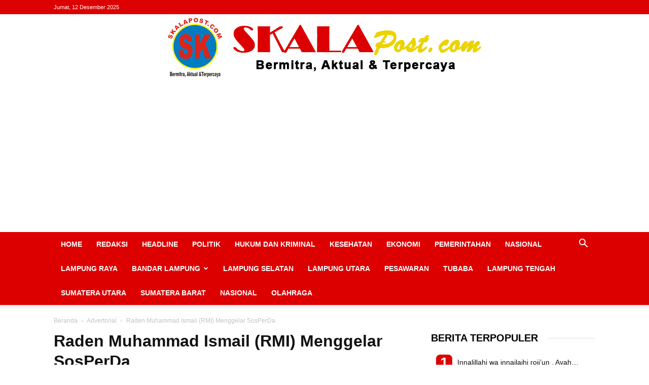

--- FILE ---
content_type: text/html; charset=utf-8
request_url: https://www.google.com/recaptcha/api2/aframe
body_size: 268
content:
<!DOCTYPE HTML><html><head><meta http-equiv="content-type" content="text/html; charset=UTF-8"></head><body><script nonce="28INoW67ILW3P1Okf_VCvQ">/** Anti-fraud and anti-abuse applications only. See google.com/recaptcha */ try{var clients={'sodar':'https://pagead2.googlesyndication.com/pagead/sodar?'};window.addEventListener("message",function(a){try{if(a.source===window.parent){var b=JSON.parse(a.data);var c=clients[b['id']];if(c){var d=document.createElement('img');d.src=c+b['params']+'&rc='+(localStorage.getItem("rc::a")?sessionStorage.getItem("rc::b"):"");window.document.body.appendChild(d);sessionStorage.setItem("rc::e",parseInt(sessionStorage.getItem("rc::e")||0)+1);localStorage.setItem("rc::h",'1765534861664');}}}catch(b){}});window.parent.postMessage("_grecaptcha_ready", "*");}catch(b){}</script></body></html>